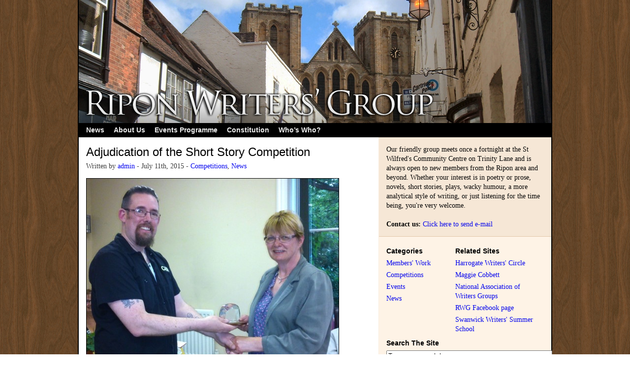

--- FILE ---
content_type: text/css
request_url: https://riponwriters.co.uk/wp-content/themes/rwg/style.css
body_size: 989
content:
/*
Theme Name: RWG Theme
Theme URI: http://example.com/example/
Description: 
Author: You
Author URI: http://example.com/
Version: 1.0
Tags: Comma-separated tags that describe your theme
*/


html, body, div, span, applet, object, iframe,
h1, h2, h3, h4, h5, h6, p, blockquote, pre,
a, abbr, acronym, address, big, cite, code,
del, dfn, em, img, ins, kbd, q, s, samp,
small, strike, strong, sub, sup, tt, var,
b, u, i, center,
dl, dt, dd, ol, ul, li,
fieldset, form, label, legend,
table, caption, tbody, tfoot, thead, tr, th, td,
article, aside, canvas, details, embed, 
figure, figcaption, footer, header, hgroup, 
menu, nav, output, ruby, section, summary,
time, mark, audio, video {
	margin: 0;
	padding: 0;
	border: 0;
	font-size: 100%;
	font: inherit;
	vertical-align: baseline;
}
/* HTML5 display-role reset for older browsers */
article, aside, details, figcaption, figure, 
footer, header, hgroup, menu, nav, section {
	display: block;
}
body {
	line-height: 1;
}

em {
font-style:italic;
}

b, strong {
font-weight: bold;
}

ol, ul {
	list-style: none;
}
blockquote, q {
	quotes: none;
}
blockquote:before, blockquote:after,
q:before, q:after {
	content: '';
	content: none;
}
table {
	border-collapse: collapse;
	border-spacing: 0;
}







body {
	font-family:georgia,garamond,serif;
	font-size: 14px;
	line-height: 140%;
	background-image: url('http://www.riponwriters.co.uk/wp-content/uploads/2011/10/desk_wood_2.jpg');
	background-repeat: repeat-both;
}

p {
	padding-bottom: 10px;
}

small {
	font-size: 11px;
}

#content strong {
	font-weight: bold;
}

#content h2 {
	font-size: 24px;
	padding-bottom: 10px;
	padding-top: 5px;
	font-family: arial;
}

#content h3 {
	font-size: 18px;
	padding-bottom: 10px;
	padding-top: 5px;
	font-family: arial;
}

#content img {
	border: 1px solid #000;
	margin: 5px 0px;
}


#content h2 a:link {color:#000000; text-decoration: none;}      /* unvisited link */
#content h2 a:visited {color:#000000;}  /* visited link */
#content h2 a:hover {color:#000000;}  /* mouse over link */
#content h2 a:active {color:#000000;}  /* selected link */




#main {
	width: 960px;
	margin: 0px auto 0px auto;
	border: 1px solid #000000;
	border-left: 2px solid #000000;
	border-right: 2px solid #000000;
	border-top: 0;
	background-color: #ffffff;
	background-image: url('http://www.riponwriters.co.uk/wp-content/uploads/2011/10/bg_test_7.png');
	background-repeat: repeat-y;
}


#main a {text-decoration:none; color: #0000EE; }
#main a:visited {color: #0000EE; }
#main a:hover {color: ff0000; }



#header {
	height: 250px;
	background-color: #dddddd;
background-image: url('http://www.riponwriters.co.uk/wp-content/uploads/2011/10/temp_header.jpg');
background-repeat: none;
background-position: top left;
}

#header_logo h1 {
display: none;
}

#mainmenu {
	background-color: #000000;
	padding-left: 10px;
	color: #ffffff;
}

#mainmenu ul {margin: 0; padding: 5px 0 5px 5px; list-style-type: none; list-style-image: none; }
#mainmenu li {display: inline; padding-right: 15px; font-family: arial; font-size: 14px; font-weight: bold;}
#mainmenu a {text-decoration:none; color: #eeeeee; }
#mainmenu a:visited {text-decoration:none; color: #eeeeee; }
#mainmenu a:hover {color: white; }

#left_column {
	float: left;

	padding-right: 5px;
}

#right_column {
	width: 335px;
	padding-top: 15px;
	padding-right: 10px;
	float: right;
}

#right_column h4 {
	font-size: 14px;
	font-weight: bold;
	padding-top: 5px;
	padding-bottom: 5px;
	font-family: arial;
}

#right_column li {
	padding-bottom: 5px;
	list-style-type: none;
}

#right_column_others {
	padding-left: 10px;
	padding-right: 10px;
	padding-bottom: 50px;
}

#right_right_column {
	width: 175px;
	float: right;
	margin-right: 10px;
}

#right_left_column {
	width: 115px;
	float: left;
	padding-left: 10px;
}

#footer {
	height: 25px;
	background-color: #000000;
	color: #ffffff;
}

#content {
	width: 565px;
	padding: 15px 0 15px 15px;
}

#about_group {
	width: 350px;
	border-bottom: 1px solid #e3c8aa;
	background-color: #f6e7d6;
	background-repeat: no-repeat;
	background-position: bottom right;
	float: right;
}

#about_group_text {
	padding: 15px;
}

p .date {
	color: #cccccc;
}

.entry {
	padding-bottom: 10px;
	margin-bottom: 10px;
	border-bottom: 1px solid #eaeaea;
}


.postmetadata p {
	color: #3b3b3b;
}

#searchbar {
	padding-bottom: 5px;
}
